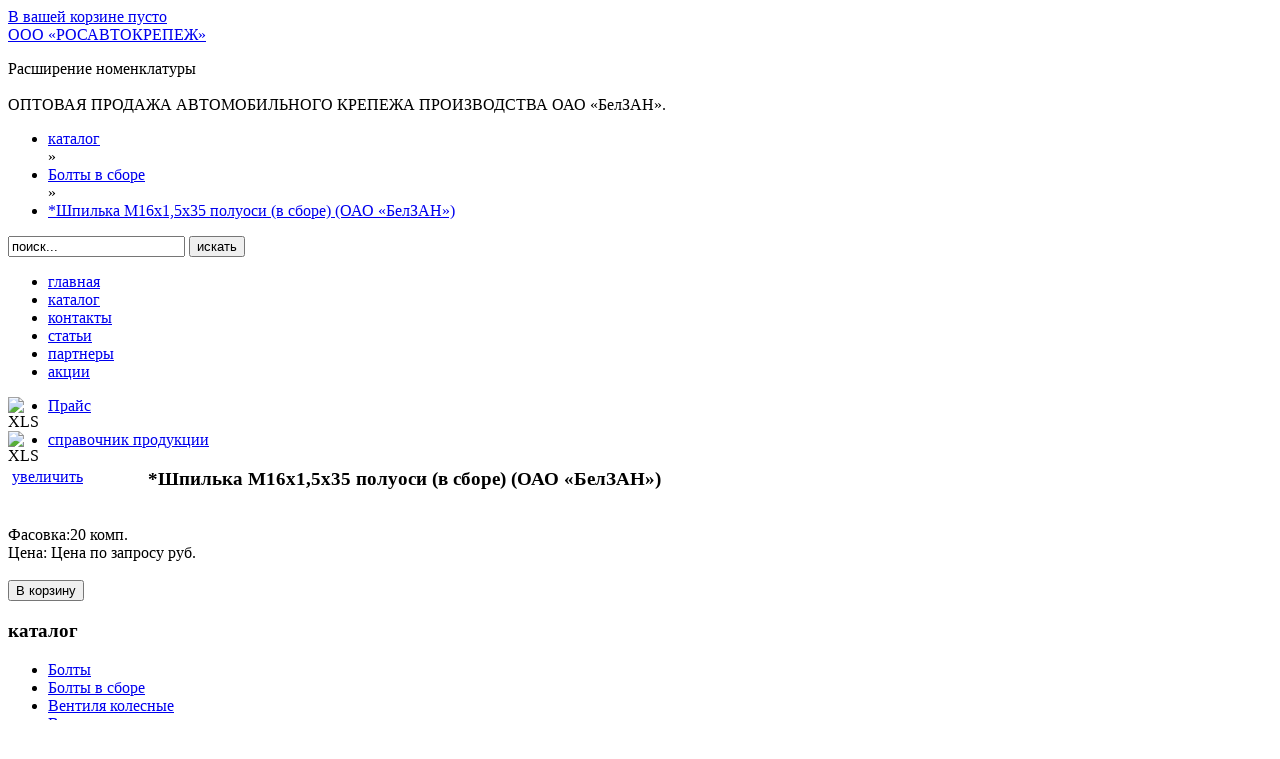

--- FILE ---
content_type: text/html; charset=UTF-8
request_url: https://rosavtokrep.ru/%D0%BA%D0%B0%D1%82%D0%B0%D0%BB%D0%BE%D0%B3/%D0%B1%D0%BE%D0%BB%D1%82%D1%8B-%D0%B2-%D1%81%D0%B1%D0%BE%D1%80%D0%B5/*%D1%88%D0%BF%D0%B8%D0%BB%D1%8C%D0%BA%D0%B0-%D0%BC16%D1%851,5%D1%8535-%D0%BF%D0%BE%D0%BB%D1%83%D0%BE%D1%81%D0%B8-(%D0%B2-%D1%81%D0%B1%D0%BE%D1%80%D0%B5)-(%D0%BE%D0%B0%D0%BE-%C2%AB%D0%B1%D0%B5%D0%BB%D0%B7%D0%B0%D0%BD%C2%BB).html
body_size: 4623
content:
<!DOCTYPE html PUBLIC "-//W3C//DTD XHTML 1.0 Transitional//EN" "http://www.w3.org/TR/xhtml1/DTD/xhtml1-transitional.dtd">
<html xmlns="http://www.w3.org/1999/xhtml">

<head>
      <title>ООО «Росавтокрепеж» &mdash; Автокрепеж, метизы, болты, гайки, саморезы в Ростове-на-Дону</title>
      <base href="https://rosavtokrep.ru/" />
      <meta http-equiv="Content-Type" content="text/html; charset=windows-1251" />
  <meta name="description" content="“Росавтокрепеж” предлагает полный ассортимент крепежной продукции, метизы, болты, гайки, шпильки, саморезы, винты, шайбы, хомуты и т.д. Описание для главной страницы"/>
  <meta name="keywords" content="Автомобильный крепеж, метизы, крепежная продукция, ростов-на-дону, ростов, болты, саморезы, автокрепеж, крепеж автомобиля, гайки, шпильки,ключевые слова для главной страницы"/>
      <link rel="icon" type="image/png" href="/manager/templates/rosavtokrep/images/favicon.png" />
      <link href="/manager/templates/rosavtokrep/styles/template.css" rel="stylesheet" type="text/css" />
      <link href="/manager/templates/rosavtokrep/styles/jquery.lightbox.css" rel="stylesheet" type="text/css" />
      <script src="/manager/templates/rosavtokrep/scripts/jquery-1.3.2.js" type="text/javascript" ></script>
      <script src="/manager/templates/rosavtokrep/scripts/jquery.lightbox.js" type="text/javascript" ></script>
      <script src="/manager/templates/rosavtokrep/scripts/document.js" type="text/javascript" ></script> 
  <meta name="google-site-verification" content="1r0l_ku9F-Wbr9ZjTilAvD1ZuzlzCoIhqUgjNmVARlc" />
<link rel="stylesheet" href="/assets/components/shopkeeper/css/web/default/style.css" type="text/css" />
<script type="text/javascript" src="/assets/components/shopkeeper/js/web/jquery-1.6.4.min.js"></script>
<script type="text/javascript" src="/assets/components/shopkeeper/js/web/jquery.livequery.js"></script>
<script type="text/javascript" src="/assets/components/shopkeeper/js/web/lang/ru.js"></script>
<script type="text/javascript" src="/assets/components/shopkeeper/js/web/shopkeeper.js"></script>

    <script type="text/javascript">
    var site_url = 'https://rosavtokrep.ru/';
    var shkOpt = jQuery.extend(shkOptDefault,{prodCont:'div.shk-item', orderFormPage:'3', orderFormPageUrl:'контакты/', counterField:true});
    SHK.data = {price_total:0, items_total:0, items_unique_total:0};
    jQuery(document).bind('ready',function(){
        jQuery(shkOpt.prodCont).shopkeeper();
    });
    </script>
</head>
<body>
<div class="page">
<div class="header">
  <div class="shopCartSmall">
  	<div id="shopCart" class="shop-cart"><a href="/корзина.html">
  <span class="shop-cart-head">В вашей корзине</span>
  <span class="empty">
    <span class="shop-cart-empty">пусто</span>
  </span></a>
  
</div>

  </div> 
  <div class="logo"><a  href="/">ООО «РОСАВТОКРЕПЕЖ»</a></div>
  <div class="topcontent">
    <p class="headertext">
      <span class="bt">Расширение номенклатуры</span>
      <br/><br/>
      <span class="bluetext">ОПТОВАЯ ПРОДАЖА АВТОМОБИЛЬНОГО КРЕПЕЖА ПРОИЗВОДСТВА ОАО «БелЗАН».</span>
    </p>
    <div id="breadcrumbs"><ul class="B_crumbBox"><li class="B_firstCrumb" itemscope="itemscope" itemtype="http://data-vocabulary.org/Breadcrumb"><a class="B_crumb" itemprop="url" rel="каталог" href="каталог/"><span itemprop="title">каталог</span></a></li>
 &raquo; <li itemscope="itemscope" class="B_crumb" itemtype="http://data-vocabulary.org/Breadcrumb"><a class="B_crumb" itemprop="url" rel="Болты в сборе" href="каталог/болты-в-сборе/"><span itemprop="title">Болты в сборе</span></a></li>
 &raquo; <li class="B_lastCrumb" itemscope="itemscope" itemtype="http://data-vocabulary.org/Breadcrumb"><a class="B_currentCrumb" itemprop="url" rel="*Шпилька М16х1,5х35 полуоси  (в сборе) (ОАО «БелЗАН»)" href="каталог/болты-в-сборе/*шпилька-м16х1,5х35-полуоси-(в-сборе)-(оао-«белзан»).html"><span itemprop="title">*Шпилька М16х1,5х35 полуоси  (в сборе) (ОАО «БелЗАН»)</span></a></li>
</ul></div>
  </div>
  <div class="searchmod">
	     <div class="search">
  <form id="myid" action="результаты-поиска.html" method="get">	
     <input id="searchField" class="inputbox" onfocus="if(this.value=='поиск...') this.value='';" onblur="if(this.value=='') this.value='поиск...';" value="поиск..." size="20"   
          type="text" name="search"/>
    <input id="searchIcon" class="button" type="submit"  value="искать"/>
     <input type="hidden" name="id" value="9" />	
  </form>
</div>  
  </div>
  <div class="topmenu">
  	<ul><li class="first"><a href="https://rosavtokrep.ru/" title="главная" >главная</a></li>
<li class="active"><a href="каталог/" title="каталог" >каталог</a></li>
<li><a href="контакты/" title="контакты" >контакты</a></li>
<li><a href="статьи/" title="статьи" >статьи</a></li>
<li><a href="партнеры.html" title="партнеры" >партнеры</a></li>
<li class="last"><a href="акции.html" title="акции" >акции</a></li>
</ul>
  </div>
  <div class="pricelink">
  <img src="/manager/templates/rosavtokrep/images/icons/xls.png" alt="XLS" style="border:0;float:left;width:16px;"/><ul><li class="first"><a href="files/Прайс на 03.05.2022 года.xls" title="Прайс" >Прайс</a></li>
</ul>
  </div>
  <div class="catalogref">
    <img src="/manager/templates/rosavtokrep/images/icons/xls.png" alt="XLS" style="border:0;float:left;width:16px;"/><ul><li class="first"><a href="/files/ref.xls" title="справочник продукции" >справочник продукции</a></li>
</ul>
  </div>
</div>
<div class="maincontent">
<div class="product shk-item">
  <div class="product-b">
   
    <form action="каталог/болты-в-сборе/*шпилька-м16х1,5х35-полуоси-(в-сборе)-(оао-«белзан»).html" method="post">
    <input type="hidden" name="shk-id" value="4596" />
      <div class="product-descr">
        <div style="width:120px;float:left;margin-right:20px;">
        <img  class="shk-image" src="manager/templates/rosavtokrep/images/catalog/Б37.jpg" alt="" height="85" width="115" />
        <a rel="lightbox" href="manager/templates/rosavtokrep/images/catalog/Б37.jpg">увеличить</a>
</div>
        <h3>*Шпилька М16х1,5х35 полуоси  (в сборе) (ОАО «БелЗАН»)</h3>
        <br />
        <div>Фасовка:20&nbsp;комп.</div>
        <div>Цена: <span class="shk-price">Цена по запросу</span> руб.</div>
        <br />
         <button type="submit" name="shk-submit" class="shk-but" style="float:none;">В корзину</button>
      </div>
    </form>
  </div>
</div>
</div>
<div class="categorieslist"> 
  <div class="sk">

  </div>
  <h3>каталог</h3>
  <ul><li class="first"><a href="каталог/болты/" title="Болты" >Болты</a></li>
<li class="active"><a href="каталог/болты-в-сборе/" title="Болты в сборе" >Болты в сборе</a></li>
<li><a href="каталог/вентиля-колесные.html" title="Вентиля колесные" >Вентиля колесные</a></li>
<li><a href="каталог/винты/" title="Винты" >Винты</a></li>
<li><a href="каталог/винты-с-внутренним-шестигранником-(din-912).html" title="Винты с внутренним шестигранником (DIN 912)" >Винты с внутренним шестигранником (DIN 912)</a></li>
<li><a href="каталог/газ,-уаз-«красная-этна»/" title="ГАЗ, УАЗ «Красная Этна»" >ГАЗ, УАЗ «Красная Этна»</a></li>
<li><a href="каталог/гайки/" title="Гайки" >Гайки</a></li>
<li><a href="каталог/грузовой-транспорт/" title="Грузовой транспорт" >Грузовой транспорт</a></li>
<li><a href="каталог/изолента/" title="Изолента" >Изолента</a></li>
<li><a href="каталог/ключи/" title="Ключи" >Ключи</a></li>
<li><a href="каталог/комплекты/" title="Комплекты" >Комплекты</a></li>
<li><a href="каталог/комплекты-в-заводской-упаковке/" title="Комплекты в заводской упаковке" >Комплекты в заводской упаковке</a></li>
<li><a href="каталог/комплекты-секреток-пенза.html" title="Комплекты секреток Пенза" >Комплекты секреток Пенза</a></li>
<li><a href="каталог/муфты-конусные/" title="Муфты конусные" >Муфты конусные</a></li>
<li><a href="каталог/пружины.html" title="Пружины" >Пружины</a></li>
<li><a href="каталог/разное/" title="Разное" >Разное</a></li>
<li><a href="каталог/разное-грузовой-транспорт/" title="Разное Грузовой транспорт" >Разное Грузовой транспорт</a></li>
<li><a href="каталог/рем.-комплекты-полиамидных-трубок/" title="Рем. комплекты полиамидных трубок" >Рем. комплекты полиамидных трубок</a></li>
<li><a href="каталог/саморезы/" title="Саморезы" >Саморезы</a></li>
<li><a href="каталог/саморезы-с-пресшайбой.html" title="Саморезы с пресшайбой" >Саморезы с пресшайбой</a></li>
<li><a href="каталог/стопорные-кольца/" title="Стопорные кольца" >Стопорные кольца</a></li>
<li><a href="каталог/стремянки.html" title="Стремянки" >Стремянки</a></li>
<li><a href="каталог/строительный-крепеж/" title="Строительный крепеж" >Строительный крепеж</a></li>
<li><a href="каталог/троийники.html" title="Тройники" >Тройники</a></li>
<li><a href="каталог/трубки-полиамидные/" title="Трубки полиамидные" >Трубки полиамидные</a></li>
<li><a href="каталог/угольники/" title="Угольники" >Угольники</a></li>
<li><a href="каталог/фитинги/" title="Фитинги" >Фитинги</a></li>
<li><a href="каталог/хомуты/" title="Хомуты" >Хомуты</a></li>
<li><a href="каталог/хомуты-усиленные-tork-nova/" title="Хомуты усиленные TORK NOVA APRO" >Хомуты усиленные TORK NOVA APRO</a></li>
<li><a href="каталог/хомуты-червячные-tork-nova.html" title="Хомуты червячные нерж APRO" >Хомуты червячные нерж APRO</a></li>
<li><a href="каталог/хомуты-червячные-нерж-titan.html" title="Хомуты червячные нерж TITAN" >Хомуты червячные нерж TITAN</a></li>
<li><a href="каталог/хомуты-червячные-нерж-titan-«бабочка».html" title="Хомуты червячные нерж TITAN «бабочка»" >Хомуты червячные нерж TITAN «бабочка»</a></li>
<li><a href="каталог/хромированный-колесный-крепеж-«ls»/" title="Хромированный колесный крепеж «LS»" >Хромированный колесный крепеж «LS»</a></li>
<li><a href="каталог/шайбы/" title="Шайбы" >Шайбы</a></li>
<li><a href="каталог/шайбы-алюминиевые.html" title="Шайбы алюминиевые" >Шайбы алюминиевые</a></li>
<li><a href="каталог/шайбы-грузовой-транспорт/" title="Шайбы Грузовой транспорт" >Шайбы Грузовой транспорт</a></li>
<li><a href="каталог/шайбы-медные/" title="Шайбы медные" >Шайбы медные</a></li>
<li><a href="каталог/шайбы-упорные/" title="Шайбы упорные" >Шайбы упорные</a></li>
<li><a href="каталог/шланги/" title="Шланги" >Шланги</a></li>
<li><a href="каталог/шпильки/" title="Шпильки" >Шпильки</a></li>
<li><a href="каталог/шпильки-колесные/" title="Шпильки колесные" >Шпильки колесные</a></li>
<li class="last"><a href="каталог/штуцера-переходники/" title="Штуцера Переходники" >Штуцера Переходники</a></li>
</ul>
</div>
<div class="footer">
<p class="copy">© 2006 &ndash; 2026, ООО «РосАвтоКрепеж», г. Ростов-на-Дону<br/>
  <a href="http://cinet.ru" target="_blank">Создание сайта</a>, <a href="/links/" target="_blank">поддержка</a> &mdash; <a href="http://cinet.ru" target="_blank">ООО «Центр-Интернет»</a></p>
  <!-- Yandex.Metrika counter -->
<script type="text/javascript">
(function (d, w, c) {
    (w[c] = w[c] || []).push(function() {
        try {
            w.yaCounter14725483 = new Ya.Metrika({id:14725483, enableAll: true});
        } catch(e) {}
    });
    
    var n = d.getElementsByTagName("script")[0],
        s = d.createElement("script"),
        f = function () { n.parentNode.insertBefore(s, n); };
    s.type = "text/javascript";
    s.async = true;
    s.src = (d.location.protocol == "https:" ? "https:" : "http:") + "//mc.yandex.ru/metrika/watch.js";

    if (w.opera == "[object Opera]") {
        d.addEventListener("DOMContentLoaded", f);
    } else { f(); }
})(document, window, "yandex_metrika_callbacks");
</script>
<noscript><div><img src="//mc.yandex.ru/watch/14725483" style="position:absolute; left:-9999px;" alt="" /></div></noscript>
<!-- /Yandex.Metrika counter -->
</div>
</div>
</body>
</html>